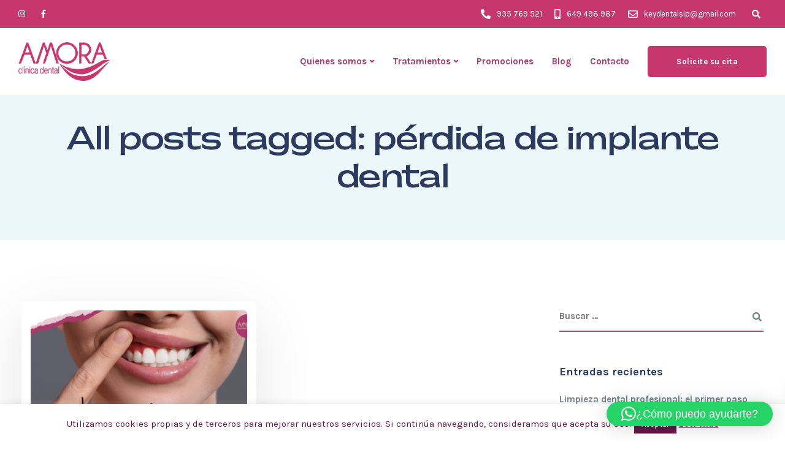

--- FILE ---
content_type: text/html; charset=utf-8
request_url: https://www.google.com/recaptcha/api2/anchor?ar=1&k=6LckeagUAAAAAE8xeOLF3-wYU52_pgZIDSVtMURS&co=aHR0cHM6Ly9hbW9yYWNsaW5pY2FkZW50YWwuZXM6NDQz&hl=en&v=PoyoqOPhxBO7pBk68S4YbpHZ&size=invisible&anchor-ms=20000&execute-ms=30000&cb=wx4r4e630ge0
body_size: 48580
content:
<!DOCTYPE HTML><html dir="ltr" lang="en"><head><meta http-equiv="Content-Type" content="text/html; charset=UTF-8">
<meta http-equiv="X-UA-Compatible" content="IE=edge">
<title>reCAPTCHA</title>
<style type="text/css">
/* cyrillic-ext */
@font-face {
  font-family: 'Roboto';
  font-style: normal;
  font-weight: 400;
  font-stretch: 100%;
  src: url(//fonts.gstatic.com/s/roboto/v48/KFO7CnqEu92Fr1ME7kSn66aGLdTylUAMa3GUBHMdazTgWw.woff2) format('woff2');
  unicode-range: U+0460-052F, U+1C80-1C8A, U+20B4, U+2DE0-2DFF, U+A640-A69F, U+FE2E-FE2F;
}
/* cyrillic */
@font-face {
  font-family: 'Roboto';
  font-style: normal;
  font-weight: 400;
  font-stretch: 100%;
  src: url(//fonts.gstatic.com/s/roboto/v48/KFO7CnqEu92Fr1ME7kSn66aGLdTylUAMa3iUBHMdazTgWw.woff2) format('woff2');
  unicode-range: U+0301, U+0400-045F, U+0490-0491, U+04B0-04B1, U+2116;
}
/* greek-ext */
@font-face {
  font-family: 'Roboto';
  font-style: normal;
  font-weight: 400;
  font-stretch: 100%;
  src: url(//fonts.gstatic.com/s/roboto/v48/KFO7CnqEu92Fr1ME7kSn66aGLdTylUAMa3CUBHMdazTgWw.woff2) format('woff2');
  unicode-range: U+1F00-1FFF;
}
/* greek */
@font-face {
  font-family: 'Roboto';
  font-style: normal;
  font-weight: 400;
  font-stretch: 100%;
  src: url(//fonts.gstatic.com/s/roboto/v48/KFO7CnqEu92Fr1ME7kSn66aGLdTylUAMa3-UBHMdazTgWw.woff2) format('woff2');
  unicode-range: U+0370-0377, U+037A-037F, U+0384-038A, U+038C, U+038E-03A1, U+03A3-03FF;
}
/* math */
@font-face {
  font-family: 'Roboto';
  font-style: normal;
  font-weight: 400;
  font-stretch: 100%;
  src: url(//fonts.gstatic.com/s/roboto/v48/KFO7CnqEu92Fr1ME7kSn66aGLdTylUAMawCUBHMdazTgWw.woff2) format('woff2');
  unicode-range: U+0302-0303, U+0305, U+0307-0308, U+0310, U+0312, U+0315, U+031A, U+0326-0327, U+032C, U+032F-0330, U+0332-0333, U+0338, U+033A, U+0346, U+034D, U+0391-03A1, U+03A3-03A9, U+03B1-03C9, U+03D1, U+03D5-03D6, U+03F0-03F1, U+03F4-03F5, U+2016-2017, U+2034-2038, U+203C, U+2040, U+2043, U+2047, U+2050, U+2057, U+205F, U+2070-2071, U+2074-208E, U+2090-209C, U+20D0-20DC, U+20E1, U+20E5-20EF, U+2100-2112, U+2114-2115, U+2117-2121, U+2123-214F, U+2190, U+2192, U+2194-21AE, U+21B0-21E5, U+21F1-21F2, U+21F4-2211, U+2213-2214, U+2216-22FF, U+2308-230B, U+2310, U+2319, U+231C-2321, U+2336-237A, U+237C, U+2395, U+239B-23B7, U+23D0, U+23DC-23E1, U+2474-2475, U+25AF, U+25B3, U+25B7, U+25BD, U+25C1, U+25CA, U+25CC, U+25FB, U+266D-266F, U+27C0-27FF, U+2900-2AFF, U+2B0E-2B11, U+2B30-2B4C, U+2BFE, U+3030, U+FF5B, U+FF5D, U+1D400-1D7FF, U+1EE00-1EEFF;
}
/* symbols */
@font-face {
  font-family: 'Roboto';
  font-style: normal;
  font-weight: 400;
  font-stretch: 100%;
  src: url(//fonts.gstatic.com/s/roboto/v48/KFO7CnqEu92Fr1ME7kSn66aGLdTylUAMaxKUBHMdazTgWw.woff2) format('woff2');
  unicode-range: U+0001-000C, U+000E-001F, U+007F-009F, U+20DD-20E0, U+20E2-20E4, U+2150-218F, U+2190, U+2192, U+2194-2199, U+21AF, U+21E6-21F0, U+21F3, U+2218-2219, U+2299, U+22C4-22C6, U+2300-243F, U+2440-244A, U+2460-24FF, U+25A0-27BF, U+2800-28FF, U+2921-2922, U+2981, U+29BF, U+29EB, U+2B00-2BFF, U+4DC0-4DFF, U+FFF9-FFFB, U+10140-1018E, U+10190-1019C, U+101A0, U+101D0-101FD, U+102E0-102FB, U+10E60-10E7E, U+1D2C0-1D2D3, U+1D2E0-1D37F, U+1F000-1F0FF, U+1F100-1F1AD, U+1F1E6-1F1FF, U+1F30D-1F30F, U+1F315, U+1F31C, U+1F31E, U+1F320-1F32C, U+1F336, U+1F378, U+1F37D, U+1F382, U+1F393-1F39F, U+1F3A7-1F3A8, U+1F3AC-1F3AF, U+1F3C2, U+1F3C4-1F3C6, U+1F3CA-1F3CE, U+1F3D4-1F3E0, U+1F3ED, U+1F3F1-1F3F3, U+1F3F5-1F3F7, U+1F408, U+1F415, U+1F41F, U+1F426, U+1F43F, U+1F441-1F442, U+1F444, U+1F446-1F449, U+1F44C-1F44E, U+1F453, U+1F46A, U+1F47D, U+1F4A3, U+1F4B0, U+1F4B3, U+1F4B9, U+1F4BB, U+1F4BF, U+1F4C8-1F4CB, U+1F4D6, U+1F4DA, U+1F4DF, U+1F4E3-1F4E6, U+1F4EA-1F4ED, U+1F4F7, U+1F4F9-1F4FB, U+1F4FD-1F4FE, U+1F503, U+1F507-1F50B, U+1F50D, U+1F512-1F513, U+1F53E-1F54A, U+1F54F-1F5FA, U+1F610, U+1F650-1F67F, U+1F687, U+1F68D, U+1F691, U+1F694, U+1F698, U+1F6AD, U+1F6B2, U+1F6B9-1F6BA, U+1F6BC, U+1F6C6-1F6CF, U+1F6D3-1F6D7, U+1F6E0-1F6EA, U+1F6F0-1F6F3, U+1F6F7-1F6FC, U+1F700-1F7FF, U+1F800-1F80B, U+1F810-1F847, U+1F850-1F859, U+1F860-1F887, U+1F890-1F8AD, U+1F8B0-1F8BB, U+1F8C0-1F8C1, U+1F900-1F90B, U+1F93B, U+1F946, U+1F984, U+1F996, U+1F9E9, U+1FA00-1FA6F, U+1FA70-1FA7C, U+1FA80-1FA89, U+1FA8F-1FAC6, U+1FACE-1FADC, U+1FADF-1FAE9, U+1FAF0-1FAF8, U+1FB00-1FBFF;
}
/* vietnamese */
@font-face {
  font-family: 'Roboto';
  font-style: normal;
  font-weight: 400;
  font-stretch: 100%;
  src: url(//fonts.gstatic.com/s/roboto/v48/KFO7CnqEu92Fr1ME7kSn66aGLdTylUAMa3OUBHMdazTgWw.woff2) format('woff2');
  unicode-range: U+0102-0103, U+0110-0111, U+0128-0129, U+0168-0169, U+01A0-01A1, U+01AF-01B0, U+0300-0301, U+0303-0304, U+0308-0309, U+0323, U+0329, U+1EA0-1EF9, U+20AB;
}
/* latin-ext */
@font-face {
  font-family: 'Roboto';
  font-style: normal;
  font-weight: 400;
  font-stretch: 100%;
  src: url(//fonts.gstatic.com/s/roboto/v48/KFO7CnqEu92Fr1ME7kSn66aGLdTylUAMa3KUBHMdazTgWw.woff2) format('woff2');
  unicode-range: U+0100-02BA, U+02BD-02C5, U+02C7-02CC, U+02CE-02D7, U+02DD-02FF, U+0304, U+0308, U+0329, U+1D00-1DBF, U+1E00-1E9F, U+1EF2-1EFF, U+2020, U+20A0-20AB, U+20AD-20C0, U+2113, U+2C60-2C7F, U+A720-A7FF;
}
/* latin */
@font-face {
  font-family: 'Roboto';
  font-style: normal;
  font-weight: 400;
  font-stretch: 100%;
  src: url(//fonts.gstatic.com/s/roboto/v48/KFO7CnqEu92Fr1ME7kSn66aGLdTylUAMa3yUBHMdazQ.woff2) format('woff2');
  unicode-range: U+0000-00FF, U+0131, U+0152-0153, U+02BB-02BC, U+02C6, U+02DA, U+02DC, U+0304, U+0308, U+0329, U+2000-206F, U+20AC, U+2122, U+2191, U+2193, U+2212, U+2215, U+FEFF, U+FFFD;
}
/* cyrillic-ext */
@font-face {
  font-family: 'Roboto';
  font-style: normal;
  font-weight: 500;
  font-stretch: 100%;
  src: url(//fonts.gstatic.com/s/roboto/v48/KFO7CnqEu92Fr1ME7kSn66aGLdTylUAMa3GUBHMdazTgWw.woff2) format('woff2');
  unicode-range: U+0460-052F, U+1C80-1C8A, U+20B4, U+2DE0-2DFF, U+A640-A69F, U+FE2E-FE2F;
}
/* cyrillic */
@font-face {
  font-family: 'Roboto';
  font-style: normal;
  font-weight: 500;
  font-stretch: 100%;
  src: url(//fonts.gstatic.com/s/roboto/v48/KFO7CnqEu92Fr1ME7kSn66aGLdTylUAMa3iUBHMdazTgWw.woff2) format('woff2');
  unicode-range: U+0301, U+0400-045F, U+0490-0491, U+04B0-04B1, U+2116;
}
/* greek-ext */
@font-face {
  font-family: 'Roboto';
  font-style: normal;
  font-weight: 500;
  font-stretch: 100%;
  src: url(//fonts.gstatic.com/s/roboto/v48/KFO7CnqEu92Fr1ME7kSn66aGLdTylUAMa3CUBHMdazTgWw.woff2) format('woff2');
  unicode-range: U+1F00-1FFF;
}
/* greek */
@font-face {
  font-family: 'Roboto';
  font-style: normal;
  font-weight: 500;
  font-stretch: 100%;
  src: url(//fonts.gstatic.com/s/roboto/v48/KFO7CnqEu92Fr1ME7kSn66aGLdTylUAMa3-UBHMdazTgWw.woff2) format('woff2');
  unicode-range: U+0370-0377, U+037A-037F, U+0384-038A, U+038C, U+038E-03A1, U+03A3-03FF;
}
/* math */
@font-face {
  font-family: 'Roboto';
  font-style: normal;
  font-weight: 500;
  font-stretch: 100%;
  src: url(//fonts.gstatic.com/s/roboto/v48/KFO7CnqEu92Fr1ME7kSn66aGLdTylUAMawCUBHMdazTgWw.woff2) format('woff2');
  unicode-range: U+0302-0303, U+0305, U+0307-0308, U+0310, U+0312, U+0315, U+031A, U+0326-0327, U+032C, U+032F-0330, U+0332-0333, U+0338, U+033A, U+0346, U+034D, U+0391-03A1, U+03A3-03A9, U+03B1-03C9, U+03D1, U+03D5-03D6, U+03F0-03F1, U+03F4-03F5, U+2016-2017, U+2034-2038, U+203C, U+2040, U+2043, U+2047, U+2050, U+2057, U+205F, U+2070-2071, U+2074-208E, U+2090-209C, U+20D0-20DC, U+20E1, U+20E5-20EF, U+2100-2112, U+2114-2115, U+2117-2121, U+2123-214F, U+2190, U+2192, U+2194-21AE, U+21B0-21E5, U+21F1-21F2, U+21F4-2211, U+2213-2214, U+2216-22FF, U+2308-230B, U+2310, U+2319, U+231C-2321, U+2336-237A, U+237C, U+2395, U+239B-23B7, U+23D0, U+23DC-23E1, U+2474-2475, U+25AF, U+25B3, U+25B7, U+25BD, U+25C1, U+25CA, U+25CC, U+25FB, U+266D-266F, U+27C0-27FF, U+2900-2AFF, U+2B0E-2B11, U+2B30-2B4C, U+2BFE, U+3030, U+FF5B, U+FF5D, U+1D400-1D7FF, U+1EE00-1EEFF;
}
/* symbols */
@font-face {
  font-family: 'Roboto';
  font-style: normal;
  font-weight: 500;
  font-stretch: 100%;
  src: url(//fonts.gstatic.com/s/roboto/v48/KFO7CnqEu92Fr1ME7kSn66aGLdTylUAMaxKUBHMdazTgWw.woff2) format('woff2');
  unicode-range: U+0001-000C, U+000E-001F, U+007F-009F, U+20DD-20E0, U+20E2-20E4, U+2150-218F, U+2190, U+2192, U+2194-2199, U+21AF, U+21E6-21F0, U+21F3, U+2218-2219, U+2299, U+22C4-22C6, U+2300-243F, U+2440-244A, U+2460-24FF, U+25A0-27BF, U+2800-28FF, U+2921-2922, U+2981, U+29BF, U+29EB, U+2B00-2BFF, U+4DC0-4DFF, U+FFF9-FFFB, U+10140-1018E, U+10190-1019C, U+101A0, U+101D0-101FD, U+102E0-102FB, U+10E60-10E7E, U+1D2C0-1D2D3, U+1D2E0-1D37F, U+1F000-1F0FF, U+1F100-1F1AD, U+1F1E6-1F1FF, U+1F30D-1F30F, U+1F315, U+1F31C, U+1F31E, U+1F320-1F32C, U+1F336, U+1F378, U+1F37D, U+1F382, U+1F393-1F39F, U+1F3A7-1F3A8, U+1F3AC-1F3AF, U+1F3C2, U+1F3C4-1F3C6, U+1F3CA-1F3CE, U+1F3D4-1F3E0, U+1F3ED, U+1F3F1-1F3F3, U+1F3F5-1F3F7, U+1F408, U+1F415, U+1F41F, U+1F426, U+1F43F, U+1F441-1F442, U+1F444, U+1F446-1F449, U+1F44C-1F44E, U+1F453, U+1F46A, U+1F47D, U+1F4A3, U+1F4B0, U+1F4B3, U+1F4B9, U+1F4BB, U+1F4BF, U+1F4C8-1F4CB, U+1F4D6, U+1F4DA, U+1F4DF, U+1F4E3-1F4E6, U+1F4EA-1F4ED, U+1F4F7, U+1F4F9-1F4FB, U+1F4FD-1F4FE, U+1F503, U+1F507-1F50B, U+1F50D, U+1F512-1F513, U+1F53E-1F54A, U+1F54F-1F5FA, U+1F610, U+1F650-1F67F, U+1F687, U+1F68D, U+1F691, U+1F694, U+1F698, U+1F6AD, U+1F6B2, U+1F6B9-1F6BA, U+1F6BC, U+1F6C6-1F6CF, U+1F6D3-1F6D7, U+1F6E0-1F6EA, U+1F6F0-1F6F3, U+1F6F7-1F6FC, U+1F700-1F7FF, U+1F800-1F80B, U+1F810-1F847, U+1F850-1F859, U+1F860-1F887, U+1F890-1F8AD, U+1F8B0-1F8BB, U+1F8C0-1F8C1, U+1F900-1F90B, U+1F93B, U+1F946, U+1F984, U+1F996, U+1F9E9, U+1FA00-1FA6F, U+1FA70-1FA7C, U+1FA80-1FA89, U+1FA8F-1FAC6, U+1FACE-1FADC, U+1FADF-1FAE9, U+1FAF0-1FAF8, U+1FB00-1FBFF;
}
/* vietnamese */
@font-face {
  font-family: 'Roboto';
  font-style: normal;
  font-weight: 500;
  font-stretch: 100%;
  src: url(//fonts.gstatic.com/s/roboto/v48/KFO7CnqEu92Fr1ME7kSn66aGLdTylUAMa3OUBHMdazTgWw.woff2) format('woff2');
  unicode-range: U+0102-0103, U+0110-0111, U+0128-0129, U+0168-0169, U+01A0-01A1, U+01AF-01B0, U+0300-0301, U+0303-0304, U+0308-0309, U+0323, U+0329, U+1EA0-1EF9, U+20AB;
}
/* latin-ext */
@font-face {
  font-family: 'Roboto';
  font-style: normal;
  font-weight: 500;
  font-stretch: 100%;
  src: url(//fonts.gstatic.com/s/roboto/v48/KFO7CnqEu92Fr1ME7kSn66aGLdTylUAMa3KUBHMdazTgWw.woff2) format('woff2');
  unicode-range: U+0100-02BA, U+02BD-02C5, U+02C7-02CC, U+02CE-02D7, U+02DD-02FF, U+0304, U+0308, U+0329, U+1D00-1DBF, U+1E00-1E9F, U+1EF2-1EFF, U+2020, U+20A0-20AB, U+20AD-20C0, U+2113, U+2C60-2C7F, U+A720-A7FF;
}
/* latin */
@font-face {
  font-family: 'Roboto';
  font-style: normal;
  font-weight: 500;
  font-stretch: 100%;
  src: url(//fonts.gstatic.com/s/roboto/v48/KFO7CnqEu92Fr1ME7kSn66aGLdTylUAMa3yUBHMdazQ.woff2) format('woff2');
  unicode-range: U+0000-00FF, U+0131, U+0152-0153, U+02BB-02BC, U+02C6, U+02DA, U+02DC, U+0304, U+0308, U+0329, U+2000-206F, U+20AC, U+2122, U+2191, U+2193, U+2212, U+2215, U+FEFF, U+FFFD;
}
/* cyrillic-ext */
@font-face {
  font-family: 'Roboto';
  font-style: normal;
  font-weight: 900;
  font-stretch: 100%;
  src: url(//fonts.gstatic.com/s/roboto/v48/KFO7CnqEu92Fr1ME7kSn66aGLdTylUAMa3GUBHMdazTgWw.woff2) format('woff2');
  unicode-range: U+0460-052F, U+1C80-1C8A, U+20B4, U+2DE0-2DFF, U+A640-A69F, U+FE2E-FE2F;
}
/* cyrillic */
@font-face {
  font-family: 'Roboto';
  font-style: normal;
  font-weight: 900;
  font-stretch: 100%;
  src: url(//fonts.gstatic.com/s/roboto/v48/KFO7CnqEu92Fr1ME7kSn66aGLdTylUAMa3iUBHMdazTgWw.woff2) format('woff2');
  unicode-range: U+0301, U+0400-045F, U+0490-0491, U+04B0-04B1, U+2116;
}
/* greek-ext */
@font-face {
  font-family: 'Roboto';
  font-style: normal;
  font-weight: 900;
  font-stretch: 100%;
  src: url(//fonts.gstatic.com/s/roboto/v48/KFO7CnqEu92Fr1ME7kSn66aGLdTylUAMa3CUBHMdazTgWw.woff2) format('woff2');
  unicode-range: U+1F00-1FFF;
}
/* greek */
@font-face {
  font-family: 'Roboto';
  font-style: normal;
  font-weight: 900;
  font-stretch: 100%;
  src: url(//fonts.gstatic.com/s/roboto/v48/KFO7CnqEu92Fr1ME7kSn66aGLdTylUAMa3-UBHMdazTgWw.woff2) format('woff2');
  unicode-range: U+0370-0377, U+037A-037F, U+0384-038A, U+038C, U+038E-03A1, U+03A3-03FF;
}
/* math */
@font-face {
  font-family: 'Roboto';
  font-style: normal;
  font-weight: 900;
  font-stretch: 100%;
  src: url(//fonts.gstatic.com/s/roboto/v48/KFO7CnqEu92Fr1ME7kSn66aGLdTylUAMawCUBHMdazTgWw.woff2) format('woff2');
  unicode-range: U+0302-0303, U+0305, U+0307-0308, U+0310, U+0312, U+0315, U+031A, U+0326-0327, U+032C, U+032F-0330, U+0332-0333, U+0338, U+033A, U+0346, U+034D, U+0391-03A1, U+03A3-03A9, U+03B1-03C9, U+03D1, U+03D5-03D6, U+03F0-03F1, U+03F4-03F5, U+2016-2017, U+2034-2038, U+203C, U+2040, U+2043, U+2047, U+2050, U+2057, U+205F, U+2070-2071, U+2074-208E, U+2090-209C, U+20D0-20DC, U+20E1, U+20E5-20EF, U+2100-2112, U+2114-2115, U+2117-2121, U+2123-214F, U+2190, U+2192, U+2194-21AE, U+21B0-21E5, U+21F1-21F2, U+21F4-2211, U+2213-2214, U+2216-22FF, U+2308-230B, U+2310, U+2319, U+231C-2321, U+2336-237A, U+237C, U+2395, U+239B-23B7, U+23D0, U+23DC-23E1, U+2474-2475, U+25AF, U+25B3, U+25B7, U+25BD, U+25C1, U+25CA, U+25CC, U+25FB, U+266D-266F, U+27C0-27FF, U+2900-2AFF, U+2B0E-2B11, U+2B30-2B4C, U+2BFE, U+3030, U+FF5B, U+FF5D, U+1D400-1D7FF, U+1EE00-1EEFF;
}
/* symbols */
@font-face {
  font-family: 'Roboto';
  font-style: normal;
  font-weight: 900;
  font-stretch: 100%;
  src: url(//fonts.gstatic.com/s/roboto/v48/KFO7CnqEu92Fr1ME7kSn66aGLdTylUAMaxKUBHMdazTgWw.woff2) format('woff2');
  unicode-range: U+0001-000C, U+000E-001F, U+007F-009F, U+20DD-20E0, U+20E2-20E4, U+2150-218F, U+2190, U+2192, U+2194-2199, U+21AF, U+21E6-21F0, U+21F3, U+2218-2219, U+2299, U+22C4-22C6, U+2300-243F, U+2440-244A, U+2460-24FF, U+25A0-27BF, U+2800-28FF, U+2921-2922, U+2981, U+29BF, U+29EB, U+2B00-2BFF, U+4DC0-4DFF, U+FFF9-FFFB, U+10140-1018E, U+10190-1019C, U+101A0, U+101D0-101FD, U+102E0-102FB, U+10E60-10E7E, U+1D2C0-1D2D3, U+1D2E0-1D37F, U+1F000-1F0FF, U+1F100-1F1AD, U+1F1E6-1F1FF, U+1F30D-1F30F, U+1F315, U+1F31C, U+1F31E, U+1F320-1F32C, U+1F336, U+1F378, U+1F37D, U+1F382, U+1F393-1F39F, U+1F3A7-1F3A8, U+1F3AC-1F3AF, U+1F3C2, U+1F3C4-1F3C6, U+1F3CA-1F3CE, U+1F3D4-1F3E0, U+1F3ED, U+1F3F1-1F3F3, U+1F3F5-1F3F7, U+1F408, U+1F415, U+1F41F, U+1F426, U+1F43F, U+1F441-1F442, U+1F444, U+1F446-1F449, U+1F44C-1F44E, U+1F453, U+1F46A, U+1F47D, U+1F4A3, U+1F4B0, U+1F4B3, U+1F4B9, U+1F4BB, U+1F4BF, U+1F4C8-1F4CB, U+1F4D6, U+1F4DA, U+1F4DF, U+1F4E3-1F4E6, U+1F4EA-1F4ED, U+1F4F7, U+1F4F9-1F4FB, U+1F4FD-1F4FE, U+1F503, U+1F507-1F50B, U+1F50D, U+1F512-1F513, U+1F53E-1F54A, U+1F54F-1F5FA, U+1F610, U+1F650-1F67F, U+1F687, U+1F68D, U+1F691, U+1F694, U+1F698, U+1F6AD, U+1F6B2, U+1F6B9-1F6BA, U+1F6BC, U+1F6C6-1F6CF, U+1F6D3-1F6D7, U+1F6E0-1F6EA, U+1F6F0-1F6F3, U+1F6F7-1F6FC, U+1F700-1F7FF, U+1F800-1F80B, U+1F810-1F847, U+1F850-1F859, U+1F860-1F887, U+1F890-1F8AD, U+1F8B0-1F8BB, U+1F8C0-1F8C1, U+1F900-1F90B, U+1F93B, U+1F946, U+1F984, U+1F996, U+1F9E9, U+1FA00-1FA6F, U+1FA70-1FA7C, U+1FA80-1FA89, U+1FA8F-1FAC6, U+1FACE-1FADC, U+1FADF-1FAE9, U+1FAF0-1FAF8, U+1FB00-1FBFF;
}
/* vietnamese */
@font-face {
  font-family: 'Roboto';
  font-style: normal;
  font-weight: 900;
  font-stretch: 100%;
  src: url(//fonts.gstatic.com/s/roboto/v48/KFO7CnqEu92Fr1ME7kSn66aGLdTylUAMa3OUBHMdazTgWw.woff2) format('woff2');
  unicode-range: U+0102-0103, U+0110-0111, U+0128-0129, U+0168-0169, U+01A0-01A1, U+01AF-01B0, U+0300-0301, U+0303-0304, U+0308-0309, U+0323, U+0329, U+1EA0-1EF9, U+20AB;
}
/* latin-ext */
@font-face {
  font-family: 'Roboto';
  font-style: normal;
  font-weight: 900;
  font-stretch: 100%;
  src: url(//fonts.gstatic.com/s/roboto/v48/KFO7CnqEu92Fr1ME7kSn66aGLdTylUAMa3KUBHMdazTgWw.woff2) format('woff2');
  unicode-range: U+0100-02BA, U+02BD-02C5, U+02C7-02CC, U+02CE-02D7, U+02DD-02FF, U+0304, U+0308, U+0329, U+1D00-1DBF, U+1E00-1E9F, U+1EF2-1EFF, U+2020, U+20A0-20AB, U+20AD-20C0, U+2113, U+2C60-2C7F, U+A720-A7FF;
}
/* latin */
@font-face {
  font-family: 'Roboto';
  font-style: normal;
  font-weight: 900;
  font-stretch: 100%;
  src: url(//fonts.gstatic.com/s/roboto/v48/KFO7CnqEu92Fr1ME7kSn66aGLdTylUAMa3yUBHMdazQ.woff2) format('woff2');
  unicode-range: U+0000-00FF, U+0131, U+0152-0153, U+02BB-02BC, U+02C6, U+02DA, U+02DC, U+0304, U+0308, U+0329, U+2000-206F, U+20AC, U+2122, U+2191, U+2193, U+2212, U+2215, U+FEFF, U+FFFD;
}

</style>
<link rel="stylesheet" type="text/css" href="https://www.gstatic.com/recaptcha/releases/PoyoqOPhxBO7pBk68S4YbpHZ/styles__ltr.css">
<script nonce="A7i3xbo-h-_M2P3PeW19ew" type="text/javascript">window['__recaptcha_api'] = 'https://www.google.com/recaptcha/api2/';</script>
<script type="text/javascript" src="https://www.gstatic.com/recaptcha/releases/PoyoqOPhxBO7pBk68S4YbpHZ/recaptcha__en.js" nonce="A7i3xbo-h-_M2P3PeW19ew">
      
    </script></head>
<body><div id="rc-anchor-alert" class="rc-anchor-alert"></div>
<input type="hidden" id="recaptcha-token" value="[base64]">
<script type="text/javascript" nonce="A7i3xbo-h-_M2P3PeW19ew">
      recaptcha.anchor.Main.init("[\x22ainput\x22,[\x22bgdata\x22,\x22\x22,\[base64]/[base64]/[base64]/[base64]/[base64]/UltsKytdPUU6KEU8MjA0OD9SW2wrK109RT4+NnwxOTI6KChFJjY0NTEyKT09NTUyOTYmJk0rMTxjLmxlbmd0aCYmKGMuY2hhckNvZGVBdChNKzEpJjY0NTEyKT09NTYzMjA/[base64]/[base64]/[base64]/[base64]/[base64]/[base64]/[base64]\x22,\[base64]\\u003d\\u003d\x22,\x22QTLCnwTCicK1WVIPw5BJwqp7GcOWJEZ8w4HDm8K/w5osw5vDqW/DvsOjKQQlWw0pw4ozYcK5w7rDmj05w6DCqwIwZjPDu8OVw7TCrMO8woYOwqHDszlPwojCqMO4CMKvwr0TwoDDjhHDjcOWNih/[base64]/FX9AwqpYwqFiCMKtVcObw5PDncKcw6/DgyA8U8KcGWbClGtWDwUhwrJ6T1YyTcKcFE1ZQWdOYG16WBo/[base64]/[base64]/DucKbbsOlNy9gw7EWYcKrTsO3dUMDwpMDYTXDg3wiA0sJw7DCo8KAwpFiwprDm8ONagrDrh/DpsOUGcOfw6/CrFfCpMOIOMO2HsOzaVcgw4UjScK1OMOnB8KHw4LDkDHDjsK0w6APCcO2E3nDumd7wrkyW8O8AHgVXMOjwpxrZEDCi0PDvUbChDzCoUFGwo0kw6HDrhHDkD0Uw7FEw63CgSPDicOneHTCqmjCvsOHwpHDv8KIS03DtMKFwroLwpHDrcK/[base64]/[base64]/DgcK+wr1jwrbDssOZw4zDgTjCtl7DusK9fArDhXbDiFdWwq/CssOHw7MewojCvMK1CMKhwqnCncKuwqFUX8KJw7vDqzHDtH/CoAnDthPDmsOvf8KkwqjDqcOpwpjDqsO0w6jDgG/CrcOqIsONcBvDjcOdLsKbw6s1AENfLMO/XsK9RAwefHLDjMKAwpbCrMO3woVww54tPG7DtknDg1DDmMOYwqrDvW87w5NtdTsVw5vDhi/Dsi1CD3bDvTlvw5vDki/[base64]/CqCtrXnspw5TDmmPCnDgfacOcw5p6MxrCqB0bGcKEw4HDo3BkwqfCkcORcifCv0fDhcKrdcOQT2LDqsOHMC4iTW5HUEZbwoDClAPDnwEGw7fDsXHCmVZUO8Kwwp7Dn2/DgnIqw4/Do8ONZxTClMO5ZsOieVE7Ty7DoA4Zwp4DwrnDuS7DsSkJwrTDvMKqaMKxMsKtw7/DucK9w7p4IcOjLcKjfVnDsFvDpB9pV37CgsK4w54AdSxMw4LDoHQ6UxvCmxExD8K0VRNKw7XCsQPCg3Qmw6R5wpNRRxzDjcOZKHoOTR17w6TDgTNbwp/DisKaYT/CrcKmwq7DjwnDqFzCkcOOwpjClMKKw4s0QMOnwrLCqXnCvUfChFTCgwl/[base64]/CpkfCjC7DhHzClcKEBsKFLcOXLWLDlT/DqijDgsOYwrPChMKNw7gEE8O6wq1BHDLCtAvCpVrCghLDgRYxN33DoMOOwovDicKLwoLDnUFwSn7CrHJhXcKQw5zCt8KLwqDCvwfClTggV2wqN3EhflfDhwrCtcK0woXDjMKMV8OIw7LDhcO0eTPDuk3ClCzDscOVecOkw47DqsKUw5bDjsKHBCV1wqxvwqHDvwkkwr/[base64]/cSNxwoHCvMOGwpZIYcOywokFw7kMwqLDvsO/L3R0NkHCssKBw73CkUDCrsOyQsKqBcKAY0HCjMKxUsKBRMK8RwHDriIkcEfCj8OEKMKBw6LDncKkC8KWw4QXw4wbwrvDkSchYQbCu2jCiCZzPsORW8KnX8OYHcKKDsKZw6ghw7jDiHXCo8KPUMKWwrTCty7DksOTw5YNIUNVw5YZwrjCtTvCth/DhjAbYcOtOcKLw5dWNMO8w5tzFRXDmWFWwqTCsyrDnn1JGz3DrsOiOsOkFsOWw4IEw78HZcOmMCZ0wqjDosOKw4/CsMKDKUYBG8OrTMKCw6LDjcOkNMK1GcKWwpobMMOyZ8KOVcOXZsKTWcK9w5fDrUVSwp4iaMKKQCogJcKUw5vCkj3Cty0/[base64]/Cn8K6wqbDo8OmwrrCi8O1wq/CiMK5Y00LEMKhwodHwosOT27CglDClMK2wrrDosOBEcK2wr3Cg8KEA3J3EBckTMOmRcO2w5bDnFLCqx8UwpvDkcKXw4bDjRTDu1jDiBnCrXrDv1cLw6ZbwpQMw5RbwqXDlDNWw6ZBw4rCm8OjB8K+w7oHeMKOw4TDuW/DmGtPYg9KbcOJdVXCmMKmw48mWi7ClcKFG8O+OzN1wopfR0NiOkImwql6F34Vw7MVw7cAacOqw5VYX8OXwoDClFNeWMK9wqLChsOcT8OxPsOleE/Dv8KDwqo2w51CwqJ+HsO1w5B6w4LDusK3PMKcGRjCksKxwqLDhcK0S8OtAMODwo8dw4xGV0I4w4zCl8O9wqDDhgTDnsOcwqFzw6XDjTPCigBVCcOzwofDrgZAK2jCvFwOJ8K1LMKOB8KfMX7DvBBcwoXCs8O8CG7Ci2tzVMK/JcOdwoMCVHHDnCxKw6vCrTdbwpPDrBYcF8KddsOjOFPCksOuwp7DhQnDtVcJKcOcw5PChsOzJ3LCqMKpOcO5w4wDeQzCmVZxw5bDr08iw7RFwpNJwr/Cj8Kxwo3Coy4dw5PDvn4YRsKlfQJnKcOZPmNdwq0mw5YDKTbDtlnCqsOQw4Zjw5HDv8OOwpscw7Asw7l2wojDqsOQQMO6RQVmOX/DiMK3wp47w7/DlcKLwrQwaR5MRBE0w58SYMOWw68sTMK2QhJxwqTCmMOnw7/DoGN2wqYpw4HCg0vDoWBWLsK7wrXDi8Kowo8sFRPDrHXCg8KhwqVEwpwXw5N8wr0iwp0HeC7CmyNCIjkRFcKpTGbCjsORDGPCmkYzFnoxw4Arwq3CtHcUwpERHj/[base64]/CucO2WHZowqrDlsO+wpM2wrfDjW84QhFzw4PCosKZUMOQKcKNw45FbUvCgj3ChXMmwohTbcK4w7LDtcKPIMKIR3nDusOTRsOFLMKpGk3Ck8OIw6fCoADDpApiwqo5ZcK0wqUZw6/CkMK3EB7CgcOmwpwOLwVVw6M9ej1Rw5lpRcOowojCn8OcVU9xPg7Dn8OEw6HDpW7Cr8OuEMKobE/[base64]/DtEbDsMOQwpfDk8KxN8KEZ2F2w4nCuzs5NcKVwpcMw69/w4xIOkkuUMOpw6dWPA1pw6RKw4LDpioycMOKQgssGCjCi0HDjDVFwqVVw43DssOKD8KKWHt8SsO9eMOAwr0cwq9HIQHCmisjYsODbEDDmjjDu8OFwqUuR8KyTcOlwpZtwpMow4rCszB/w7QIwrN7b8OHNlcNw6nCiMOCJDPClsOmw5h8wqdIwokec0XDqnLDulbDtCs9CytUTMK3OsK2wrcXNT7CisKSw5jCoMKBNU/[base64]/Dn1wZD8KML8KHfxsAw5BawpxKwonDnMOxCUzDsWdgO8KpND/DihIgBcOFwovCrsK/wpnCnsO/F1/[base64]/DlcKEwoZawqhtw5AdKinCt8KcwpnDgMKqwpAsDsOYw5TDqi4fwq3DsMOEwobDunBJA8OTwphRPTNUVsO+w7vDrMOVwrpAdXd9w6Mww6PCpirChDFwQ8Otw4XDvyrCu8KbecOYSMOfwqlGwpRPHBcAw7PCnF3ClcOGdMO/[base64]/CvMOwFsORwprCo1EUO8OoATbCj3Rmw5rDux7CuUEcTcO6w7kzw6vCrUF9HSfDpMKQw4MwCMKXw5rDvsOEVsOjwqIwfxLDrEfDhwEyw6vCrFoUUMKkGmPDuyoYwqdFW8OgH8KmPcOSU0QqwpgOwqFJw6Ylw5w7w7/DjhImblUGPcKjw5M8N8O8wobDnsOwDsOfw6vDoHxkMsOsacKwfH7Ckwd5wotZwqjCpGlKCD0cw4/DvVANwrMxP8OGIsOoNQ0OPRBGwqLDo1Qowq/CnWfClHTCv8KGSG7CjHsCGMKLw4Frw5MOJsOTEGMqY8OZTMKEw6p2w4cRYFdpW8OKwrjCvsOjIsOEICHChcOgOsKwwpvCtcOQw5wtwoHDjcKzw70RFGsVw67CgcOfcC/DrcOqTsKwwowiecK2Dk1JPC7Dq8KxCMOTwrnDh8KJa1vCs3rCiCzCk2VrUsOOCsOKw4zDj8OzwrRgwo9qXUs8HcOvwpVEN8OiaAzCi8KdXUzDly8oVH97KHbCvMKowqwcCyrCucKCfhXDgC/Dg8Krw51/ccO0wp7CjsOQd8OfOEjDq8OIwp4JwpvCpsKow4/ClHLCs1E1w6VXwpsZw5PCiMOCwo/DncOjFcKWFsOVwqh+wpTDn8KAwr18w5rCriRGMcK5FMObZUzCksKZEWbCjcOxw4okw7Ajw40vPsOCasKTw5Apw5XCly7Dk8Kpwo7DlsOoGykqw60NUsKZKcK6dsK/[base64]/[base64]/DvMO1wqPDvcOkw6/CpsOabcOCHMKSesOLScOwwp90acKydT4awp/[base64]/CqjpywrDCiQTCsVM1w55QEMOZw7vDrT3DjcKww4w3wr7CiGtJw55vRMKkTsKRXcOYUFnDsFhsEUtlL8KHMXU/w5/CqBvChsKGw5/[base64]/DrMOhbsKBCMOfw6zCtjoYwrHCnsOlZsOOCyjCgzAVwojDisOkwojDhcKvwrxkAMKrwp8TEMKfSkUYwq/CsjAqSHAYFAPDn3LCpRZFfhnCjMKnw4pgV8OoBDxUw5xZecOuwrRLwoHChygodMO5woBya8K1wrsedUhRw70+woQ3wo3DjsKYw6fDlVRDw6Idw6zDqgQ/QcOkw59BesKEYVHCvAzCs3QKIMOcWlbDhFFiGcOqecKzw5PCnUfDlnEmw6ISwpdgwrByw4PDqcK2w4PDpcKsPxLDiRl1VWoJVAcXwpocwo8rw4oFw40lPF3CoFrDgcO3wqcjw4Ihw4/Cs14Pw6jCiiPDncKMw5vCsE3DrBTCq8OBRB5GMcKWw610wqvCncOUw4kswrRaw5spSsOJwpnDrMKoOXrClsK5wqszwpnDpzQkwqnDs8KqLQdgW0vDszZ3fsKGZUTDvcOTw7/[base64]/[base64]/CikgKGzzDrMO6GXzCrUnCrsOZwpXClFkiURQxw6fDo1XCnApVHX5jw4bDljlncRx9C8KfQsOQAkHDusObQMOpw4EIaHZMwrXCo8OHA8K0HigrIsOBw4rCsTDCvVgRw6DDncOwwqHCgMO/w5rCnMKlwqYsw7HCq8KAP8KIwozCp01cwqgidVrChcKSw63DucKvLsOiPn/DlcO6bRvDmADDisKHw7kTLcKww5zDkHrChMKBLy0HC8KIQ8Owwq3DucKHwqsJwqjDmEEGw47DisKqw61iN8OCXcO3TgzCjcKNBMK9w7wdDXsPecKjw6RcwoRQDsKzLsKGw5PDgFbCj8KsUMOgM2LCssO7Y8OuJ8OGw7xRworCrsObWRB5TsOKcS9ew6ZIw7F/[base64]/CsHY4ecO/GcKjw5xTw6wAVwTDocOEwq/[base64]/wpUeElHDvMOwwoshCjcgw7QHDkjDtsOsw6/CnUXDgsOiWsOUCsKbw40+ZMOPWAkDdU0LfR3DuxDDucKAfsKfw6vCicK6f1/[base64]/w6c6FDcTw7AAw5nCksKBIU9uGArCr8KawrZrd8OxwpPDg8OSR8OgWMOTJsK8LDPDmsK9wr7DtMKwMBgXMAzDjXM7wr7DpwHDrsOhEsOhUMOoC1Z8HMKUwpfCksOxw4NcAsOKXMKiJsOsNsOCw69Zwq4Xwq7CrRcnw5/DrH5Uw6nDtD5qw6jDl1JUXEBfVcKew4QVE8KqJsKzacOdBcKkSm4xwrtYDULDpcOHw7PCkl7CuAozw4pzN8K9AsKXwqjDuk9BW8Oew67DqDhww7HCi8OxwoBCw6DCp8K4DhzCusOFHn0IwrDCucKKw5YzwrsHw4rDkltXw57DhmN/w4rChcOnA8OFwrgXUMKbwp1+w6Zsw4DCi8O3wpROLsO6wrjCvMKxw6QvwqfCq8Owwp/[base64]/Dm8O5wrlcw49uW8OHMcKSw5HDkMK0ZRrCocOrw47CjcOHOSjCs1zDuwB3woUSwq7CrcOFb3XDtDLCisOqKxjCncOTwpFRJcOvw4p+wp8GFjcubsKQDULCn8O8wqZ2w5zCvMKWw74jLiDDpWjCkxVAw7sewogwLhs5w7FIenTDvVELwqDDoMKSSTB8woBkwo0Kwp/[base64]/w5zDpcOQazEuLn/DiMOwwqIow5hAwpfChD3CoMKtwrN0w6vChSjDlMOaDEdBF3HDlMK2WgkKwqrDkS7ChsOqw4ZGCxg+w7cxB8KIZMOUwrATwq01RMKvw53CncKVRMKawps1OxrCqS5jKcKwUSTClS8IwqXCjkQpw7VOPsKLV1nCpjnDrMOzbG7Dn3Emw4cLXcKTIcKIXQQLd0vClE/[base64]/KHIYwqsNw7nChcKNwqjCvsKGw6PCsMK+wpltw7M9BDIQwr0sYsO1w4/Cqix/FU8uacKAwp7Dv8OxC3XDqG/DoCxaOsKAw73Di8Ocwp/CuHEXwobCt8OxL8O4wqw6Bg3CmMOWTQYFw6jDuxLDuA9MwoR4WXNDTXzDoV7CgsKuJDvDi8K/wrMlTcO/w7HDtMOQw57CqMK/wozCl07CuF/CvcOIc17Dr8OnAxvDmsO1wrjCqW/DpcOeGQXCmsKIfsOewqTCqwrDhChow7NHD3DCg8OYF8KzKMO3V8O6QMKFwoIWWBzCg13DgsKhOcK+w7jChTLCvzYCw7HCgsKPwqjDssKvYQ/Cu8Opwr43WzDDnsK2LmQ3UmnDp8K5dDkoacK/IMKUQMK5w4LCjMKWcMOVXMKNwoMsSE7CosOKwpHCl8O8woghwrfClB1kDMOYOQvCpsOuaC9NwqJswrpJCMKaw7wmw7ZNwrPCmWTDsMKGWMOowqNQwqNpw63CggwWw4rDllzClsOHw4xSbQZ7w73Dsllbw75UTMK/wqbClXJtw4XDtMKNH8KtDz/CujfDtHZbwoY2wqRgBcKfcE10w6bCucKMwpHDhcOSwq/DtcOhJcKGSMKBw6HCtcKxw4XDn8KOLsKfwrEbwplkVMOkw6zCocOcw43DssKdw7rCnBBhwrzDr3cJIjbCqCPCiBsRwqjCocOwWsOPwpfDo8K9w7QVdWbCjBvCv8KcwovCjTYXwpg/[base64]/w4nDl8K/XsOaH8OuRCLDgcOBaHB5w5QlA8KHPcOowp3DnzsQLWTDiB8Gw65ywpVYRQUzR8OAecKewp0Jw6Iqw7VRcsKMwr5gw7xsTMK7M8KGwrIHw7PCvMOyGyFRXx/ChcOIw6DDpsORw4rDlMKxw6lnOHDDhcK5ZcOdw6HCpHF9fcKhw4FBEn/[base64]/UCrDvjIvw6LDrMKYw6fDrMKvw51ARGI5GhotahjCv8OvB0J+wozCrwLChWcMwoMMwqQlwojDuMOTwoUpw63CkcKiwq/DuyPDljPDsj5cwqd9JH7CuMOUw5HCt8Kfw4bCtcO8csK+VMO/w4vCoxvCrcKSwpxWwonCh3pIwofDucK9QzsDwqDChi/DiAbClcOTw7jCu2oFwqYNwqDCv8OQeMK2NsOFJ05rIX8AVMKVw49Dw7wGOUYOVcKXNCQVfkLDmRggZMOkek19LMKTcn7CgyrDmXYFwpF/[base64]/DqMOqZVcIwoLDjsKHwrA0TGPDuMKsPX3Dn8O0FlbDu8ONw4spfcOAb8OXwowvX1TDg8Kyw7XDnXfClsKewojCu3HDusOOwrwuU19SAlEwwpTDtcOsfhPDuw0EUsOHw5lfw5cjw5JeAVfCucOWIF/[base64]/ClX91w6wvw74XPS3CtsKpwpLCvMOeJmTCoyvDkcKkw7LCljJRwrDDrcOnNMKfaMO4wrXDtUFnwqXChCXDkMOiwpTCicKkIMKwEjE3w7jCuGtSwpo1wp5VDUBtXl/DqsOFwoRBUzZ/w63ChCjDlDLDpQkidGlqKRAjwqVGw6vCjMOwwq3CkMOoZcOaw781woYYwrIhwoDCkcOMwprDgMOiAMKPJXxlTm5LWcO7w4daw55ywrMhw67DiQ19P3ZvecKlD8KAfGnCqMOdVmF8wpTCn8OJwqvCn2/[base64]/Ch8O4B1ouwrPCuGrCucOwwo7DpMKxWTXDj8KhwpDCqHbCtHApw4jDlMKJwo4Sw51JwrLCjcKFwp7DiVjDlsK9wozDklRVwpB/w7MFw5vDsMKpbMK0w70PBsO4f8K1YhHCrcK0woQJw6LCrRPCmSghVAzDjSsLwp3CkxU/[base64]/[base64]/DkD0pwo0wwqjCm3TDhnViN8KmcnrCh8O6wrcUSBnDlAHCvgh6wrfDmMKEV8OUwp1Kw6jCncOyO0UuGMOtw4XCk8K/K8OzST7DsWUed8KMw6/ClSFmwrQdw6QYe2LCkMODcC7CvwN4L8KOw4oAWxfCs1vDjMOkw6nDlArDrcKcw6ZHw7/DthBpLko7A0VgwoA1w4nCvj7CmlnDklZrwqw/c2lSZSHDmsO0acOLw6EGFj9UYx3DksKgRh18QEgkYcOXU8KQKix6ej3CicOFa8KPGW1faCh4UDYawpnDmRtgEsO1woDCqS3CjCYHw54JwoE/[base64]/w50VK8KgBEnCp2pvLlTCtcKkT3XDscKkw6TDnT9Ew6LCrsOBwrg9w73CvsOTw4XCmMKHM8OkI29WTMOrwqcIXG3Cv8O8wpzCkEbDo8O0wp/[base64]/[base64]/[base64]/[base64]/ClmzDqTMhwowhw7ABYsO3wpAyXixfwq3DiyfDtsOtS8KbB2rDh8KDw6zCgEsowosOYcOZw501w6RbFsK2fMOAwptdAj0DMsKEw68YVMOHw5vDucOUCMKGRsOWwqPCinB1EiIRw59hVQXDqTbDp35PwqvDsVsLTsOdw4XDicOkwpN8wp/CrVBENMKhVMKGw6Zsw5/DpcOBworCpsKnw73CtcK2MVjCuhIhQcKWG0olXsOQOcK2wqHDhMOwTgbCj2vDtS7Csz9uwpVrw78TfsOIwpvDi04IPVBGwp03Ig8ZwovCim9mw74fw7dcwpRTXsOqTnM7wpXDhkvCqcOWwqnCp8O5w51ILQjCrkJ7w43DqsOzw5UNwroYwoTDnkPDiQ/[base64]/Hxctwr3CtG7DlAXDj8OgNzrDhWEAwod1bcKwwpwTw5xHb8KLCMO9LAoUaj0aw5lpwpnCkhHCnW1Gw4XCsMOzQTlnbsONwrLCglsBwpUJZ8OJw7vCnMORwq7Cq0bDiVNPeRdMBMOPCcKSU8KTVcKQwoo/w5h1w5pVVsKaw6wMFcOqdDBZQcKlw4k7w7bDg1A7UwkVw4dhwpTDtxF6wrjCpMKFWyMAGcKTH0/CoxHCr8KITsOeLVbCtDHCisKRVcKwwqFOw5nCv8K7MArCn8KrUyRBw7h8ESjDuwvDqSrDpwLCqE9OwrV4w7RUw5M+w6s/[base64]/DtsOfP1fCm8KJwpVeZm4eYDZtw5pPR8KaD09kPExGJMOjI8KSw6k/NnrDhi4zwpIlwqxgwrTCl2PCjMK5Rx8CWcKfUVUOIGbDtAh0DcKLwrYlScOufXrCkjAwKDnDjcOmw7/DscKTw5zDiF7DlcKeI1zCm8OIwqbDgMKaw4MbDHUCw4hhAMKDw5dJw6gtEcK0BRzDh8Khw7rDrsOHw5LDkiE4w6INJsOow5nDrynCr8OZKMOuw5tLw6MJw7txwrQBbWDDmms/w6cuMsOMw5BlYcK7WMOfbTljw4HCq1HCownDnHTDm1/DlE7DukJzcGLCrA3DtlRLV8OvwqEMwot/wo0/[base64]/DmQXDtlAcw753w4PCqzvDvypPP8O5E2/[base64]/w4cEUsKiwpLDnBTDrFcqYHFOwrDCoX7DsgvCnwFVw7PClWzCkWUuw5EPw4fDpjjCmMKLaMKBwrPDu8O3w6AwFiJRw5F0N8O3wpbCj2rCgcKmw4Y6woLCjsKWw6PCpylEwqzDlAB2OcOLGTl9w7nDp8O5w6vDmRVGZ8OuB8O8w5p5fsOIMnlAwpV/[base64]/JcODwo8XwrlSFcOCLR4nX8KPJWbDjsKXM8KDw6bCtiTCmSp7R1VMwqbDngwtcHzCkcKMGw/DgcOFw6pUOlLCmyTDn8OWw7MYw4TDhcO3YxvDr8KBw78AXcKswrDDpMKXEBk7el/DslMiwqt6IMKIJsOBwoYAw4AHw67CjMOMCMO3w5ZGwo/Dl8O9w4Alw4nCtynDusKLLX5uw7/Cr1MWEMKRX8OBwpzCjsOpw5bDjEnCmcKOf0E9w5nDnW7CpHjDl0fDtcKjwqktwqHCs8OSwol2TCdLOsOdT3QKwo7CsAB5cxNJRsO3ecOjwr/DvGgZw4LDrB5Ow7nDn8OBwqsEwrXCnkbCrlzClsO0YsKkKsO9w7QIw7hTwpbChsOfS2Rvex/CrsKewpp+wo3Cqw4dw7R5CMK0wpXDq8KoT8KWwobDjcOww403w5pWMFQlwq02J17CmQzCgMO2El/CnhbDmxxEFcOwworDvmw7wo3Cl8KYDxVqwr3DgMOnf8OPCwHDkyXCvC4VwoV9Zy7DhcOBw5APYHLDkQDDssOEakTDlcKSIzRTJ8KYHh5KwrfDu8KeY3wVw4RTUSEww4U1WArDmMKSw6I/ZMOhwoXCrcO8VVXClsOyw77CtwzDl8O4w58Yw6gRPnbCpMK0PMOeWx/Ch8KqO17CucOswpwvdBsPw6Q+DH92acO9wphDwoPDt8Oiw4puTxPCjmJEwqx5w4gEw60ow6Udw43Cj8Krw4YURsORHijCmsOtwoNfwobDg1DDgcOjw7p5BGhIw5bDhMK1w55NDTNSw6/[base64]/w5Ujw5lnw6XDjsOiUSdIb8KNwrLDhy/DuSfCt8KewpzCgHleWC4Mwrx7wpLDo33DgUXCjxlJwq/CgG/[base64]/JcK5Ji/ChMKDwpxowqEWccK4wq3CqyjDqsK/KljCqWc9DMKiaMKlI0TCqx3CtHLDqGl3cMK1wpLDqhpkDWdfdkVke1VUw6JFLjTDhXrCpMKvw5HCsEIaMH7DhUJ/OC7ChMK4w40FUcOSXFAiw6FrcHMiw47Ci8O6wr/CvCUJw598ZjhFwoI8w4rDmyRuwqEUI8KNwqbCq8OXwro6w7RPJMOuwoDDgsKLPcOXwpHDu3zDpA7CoMOKwo3Cmhg4NAJgwo/DimHDicKhCWXChHtQw57DkSLCun8ew40Kwq3DnMOlw4Vew5PCt1XCoMO0wqMlDigxwrUeBMK6w5rCvE/DmWHChhjCt8OAw7lKwofDhsKiwpDCszoxf8OOwpnDh8OxwpEaDUHDncO1w7s5UcK/w6vCrMOiw6TCqcKGw4HDnBjCnsK9w5FCw7ZRwoEDScOGDsKTw6F/csKBw7LCjsOFw5E5dQUrcAjDvVvCmVLCkVHCjExXVsKOZMKNNcOFU3BNw684NR/CriXCh8OjKcKpw7XDs31CwqUTIcOTA8K9w4ZUUsOdbsK7Aylmw5JEZh9HUsOOwoXDgAjDswxUw7bDvcKDacOewoTDuyzCpcOsZ8OXDBtOOsKKdzZzwropwpJ7w4xUw4gjw4BWRsOrwrp7w5jDp8OTwrYuwrLDqGpYTcKkV8OpBsKWw4jDmwwpacK2bcKHHF7CsljDkX/Dpl5jTVjDqigpwpHCinjDrnxCfcOOwp/CrMOdw4PCqjRdLsOgCR4/[base64]/wp/DkcOnC8OAwrgJdsKKDMK7w47CtG8RHzzCmWDDkmDDkMK5w5vDrsO/woxxw6oHexbDnDHCuRHCvCDDtcOdw7VqDsKQwqdifsKpFMOGH8OTw7HCjMKkw6dzwoJHw5TDpzkwwo4DwrrDjjFYRcOraMO9w47DlsKAdk0/[base64]/DgsKNXwPCq0ksw6TClMKdw4TDnXvDmHTCrMKow4Uqw6PDgzVrAsORw6ohw4fCk0zDkQLClMOzw6nChzfCn8OmwpjDg2TDh8O9woHDisKLwrrCqmwtXsKJw4cKw6LDpcO0WmnCt8OPfVbDiyvChDY9wq/[base64]/w4FTw4w+w7zDjMKKw68Xwp1xwojDssKpfsOXfcOnYsOvwqLCksO0wr1ndcKtRXBDwprDtsK+ZQZlF3Q4fkY/wqfDlwgrQyc6XTrCg27DkhbChmQQwrTCvxAAw5TClDrCk8Ocw4kXVgp5MsOiKUbDtsK8wpMoew3Cvio1w4LDlcKQAcOyPTLDhg4cw4k9wokkJMOkJMOJwrvCq8OLwoZfRS5caATDjxTDknvDq8OhwoY0T8Kiwp/[base64]/[base64]/[base64]/w5bCikTDqMKWSBnDo8O1CQdSwpBRW8OHfcO/[base64]/FXdjwo7CkMK6IVlyWx7CpMKyw5FAw5XCjsODQsOXQ8Kyw7zCjRlfA2DDtgA6wq81w7rDssKzQnBRwrLCn0dDw43Cg8OHSMOOXcKERARdw6zDpzPCiH/Cln1sf8KWw61UdQ0RwpoWQjfCuwdPZ8OSwrTDtUE0w6jCuGPDmMOBwrLDgh/DhcKFBsORw43CtyXDvcO+wrHCmh/CpHpvw40PwrsaY07Ck8Khwr7DmMOxacKBFg3CicKLYWUZwocIXAXCjDLCh2pOCsOadAfDn1TClsOXwpjCmMKxKkotwoHCrMK7w5lMw50/w5XCsg7DvMKIw5Bgw61Nw5dtw4gvHsOoEULDq8KhwqfDqMOGZ8KawrrDrn4KbcOndy7Cu3J9HcKleMO+wrx4B3Vfwo0fw5nCmsOKbyLDucKmC8KhMcOgw7vDng5xBcOowpF8TlvCkhXCmmrDvcK/wo17LkDCgsO9wpDDjk0ST8Oiw5bCjcKAbHTClsOqwqg6R3R/w6pLw4rDn8ORG8Oww77Cp8Ozw5MCw7powoEuw6/CmsKyEMK6NgbCtMKsXxV5MHHCjhpCRRzCh8KDZcOmwqQ9w7F0w5lzw4rCjsONwqBnw7fCocKlw4h/w4LDicOGwokBI8OXesOzccKUJ1JZVgPCjMOqBcKCw6XDmMOsw4PCimkVwp3ClWtMLV/CsWbCh1fCu8OaeA/CiMKVDyI8w7fDgcKkwrkyWcKKw5Rzw50KwrxsSiFidcK1woBWwoTCnFPDjsK8OCPCpR7DgsKbwqZrbRZqNifCnMOyB8K/[base64]/CqsOmw5puUsK9w6HDicKOw7DCgBMXwo1AagwkTlIow45SwrFJw5VUGsOvCMOBwqbDrhtMK8Ozw63DrcOVAABvw6fCsX/DrGvDj0bCscKndQ5hPMOQUMKww7tCw7zCtEvCi8Ohw6/Ct8OSw5NQbmpZUsKQcwvCqMOINgs2w6I0wo/DqcOgw77CvcO8wqbCuTF9w7DCvMKnwothwrzDg1txwo3DpcKNw6RDwpscJcKOH8KMw43DikF2aX98w5TDssKkwp/DtnnDu1TCvQTCuWbCmTTDnVcgwpYQQnvCicK5w5/DjsKCwp1hTg3CrsOHw6HDhRkMBsKEw6TDoiZ0wqYrIkorw50vLjXCmXZsw7skFH5Fw5zClQs7wpp/M8KIKEfDo1LDgsObw4HCjMOcc8KZwr9jwprCk8Kyw6phL8O1wpbCvsK7I8OvZQfDmMOnKyHDoxVpKcKpw4TCk8OsbsOSY8KYwr7DnlrDrSfCtUfCo1jDgMOfDAsmw7NAw5fCvMKUAXnDmH/CsB13w77CgsKeKMK5wpIZw79YwofClcOKcsOYCF3CmcKZw7HDnR3CgU/DtsKww7VLHcOeZX8eRsKeNsKZAsKTE1MGMsKKwoJuMCPCicKLbcOmw5cZwp9Jdmlfw4tAwrLDs8KfdMOPwrBKw63DscKFwo7DiloCYMKpwrXDnWrDhcObw7sWwp5vwrbCncOWw7jCjwk9w6VuwphTwpvCgQ/CgiFEWCJATsKiwosybMO6w5nDg2XDtcOkw7JSYsO9dHDCt8KwXCcxThh2wpZhwodhUVjCp8OGSkrDqMKuNV0qwrk2CcKKw4rCkyXCi3fCvSXDisKiwrnCvcO8UcKfSz3Cq3VNw6Vsa8Olw5MBw4clM8OvGzbDosKXb8Knw7zDu8KhWWQfCcK4wo/DoW1twqzDk0HChcKvI8OSEi3DmxvDuxLCrcOsN3TDjQ8vwr16AFhkCcOxw41fLsK4w5TCr2vCilPDssKdw7DDoQZCw5TDuxtANsOCw63DjTPChCtuw47Ci30bwq/[base64]/DhMODwpfDn8KQOQzDnE3Dv0DDhcOxFgLCiUYfPUvChhwWwpTDhMKvQ07DlgIKwoDDksKkw4bDkMKIIl0TYxE8XMKKwpB9PsOsBGR8w7ocw4TCkm7Dr8OVw7YmbSYawptDw48Yw43Dow/DrMOxw7pnw6oKw67CinwBOWTDhxXCtmp9ZSotS8KOwoo4TMOywprDicK3GsOWw7nCj8KwOQtNWA/DpcOvw7M5fR/DmW9qJGYoHMOLKgDCrcKzwrA0QT0VUyzCvcK6BsKfQcOQw4HDv8KjGVrDtjPCgRc1w7zCl8OldWXCowoDZELDswQowq0KScOjCBvDkh/DmsK+eGNzPWvCiwogw6kfPncvwosfwpUQaBLDsMOCwqjCsVhzbsKFE8K1ScOjd2UPC8KDKcKMwrIMw7rCrzBkLEzDhyZicMORHH5/AgknHEkGBQ7CskrDpWvDmCobwqBOw4hdQ8KgFnduLMOqw4/DlsO2w7/ClCcrw6wqH8K6IsOdE1XChGACw4IPHjHDvSzCkcKpw6XCuH8qEjzDrmtYesOZw61pPRU7X2dgWT5OMG/CpkXCiMKwVGnDjwnDoRHCoxjDsBbDgjzChAXDnsOgKsKtGFLDv8KeZlcBMDheZh/CsWMXawdQOMOGw4jCvMOEZsOTP8KTKMK4JD4jRixLwo7CosO/[base64]/DkghEwq3DggrCnMKEYDRTXxDCscO3XMO6wrcdVMKUwrfCoxXDicK2HcOhNDHDqicBwojCnAvCkiUjVcKBwrHDqxjCucOrecK1enQ7AcOow6IxJS3CgAfCglRvHMOiDcOgwpvDgi3DrcONbGzDpSTCoEMic8Kjwp/DgyTCrTnDl1LDlWrCjz3CixUxChnCvMO6XsOJwofDhcO5RSREwq7CisOFwqhsVxYJOcKLwpxgCsKhw7Rqw6jCs8KnHnA0wrXCoXgTw6XDmEdIwowIwoBsbG/Ci8O2w7nCqcKTciXCoVfClcOJPcO+wq5WR2LDsXLCvmoFLsKmw7B8asOWFxjCjwHDqCNMwqlKFQvCl8KpwrYww7jDrmXCiDotEQIhLMK2SncCw4ptaMOAw7N9w4BfRghww7EKw6TCmsOOEcOAwrfCsCfDsBh/[base64]/CviPDlcKEwr3Cq8OHwoQkYsOtRcOuR8OjWsKLwo4Cc8OeXwRZw5bDqgwuw5tmwq3DkxDDpsOVX8OeJh/Ct8Kjw5rDr1RrwrIgbC4iw4Ieb8OkP8OCwoNJIAVOwr5HOyDCn2ZKVMO0CTshdsKkw6zCrANKY8O+acKpTMKgChTDrXPDu8OmwpvCjcOrwrzCoMOmUcKAw71eaMKjwqt/wqrCiSsdwoVpw7LClBXDrCIMFsOEEcOCCxZ3w4kmQsKANMOFLgNNJFvDjzrCmWvCsx/Du8OiQcOwwrHCvRZ2wq9/H8KTMVg\\u003d\x22],null,[\x22conf\x22,null,\x226LckeagUAAAAAE8xeOLF3-wYU52_pgZIDSVtMURS\x22,0,null,null,null,0,[21,125,63,73,95,87,41,43,42,83,102,105,109,121],[1017145,188],0,null,null,null,null,0,null,0,null,700,1,null,0,\[base64]/76lBhnEnQkZnOKMAhnM8xEZ\x22,0,0,null,null,1,null,0,1,null,null,null,0],\x22https://amoraclinicadental.es:443\x22,null,[3,1,1],null,null,null,1,3600,[\x22https://www.google.com/intl/en/policies/privacy/\x22,\x22https://www.google.com/intl/en/policies/terms/\x22],\x221K2XQ8/KNnZ30TMzXr1opAr2bX10X8jm7qyAMEJnX+s\\u003d\x22,1,0,null,1,1769110871569,0,0,[245,43,41],null,[23,220,125],\x22RC-pWDSBFikF30nNQ\x22,null,null,null,null,null,\x220dAFcWeA6BYJjNBIAFlh68kJwrXb4CQPkR4m3KVqWbC_5LEzdEYiK2ms8ThOr3eSW9HWcy0sq2yOJfkFLPZBl2_KMYF8owW37a_Q\x22,1769193671539]");
    </script></body></html>